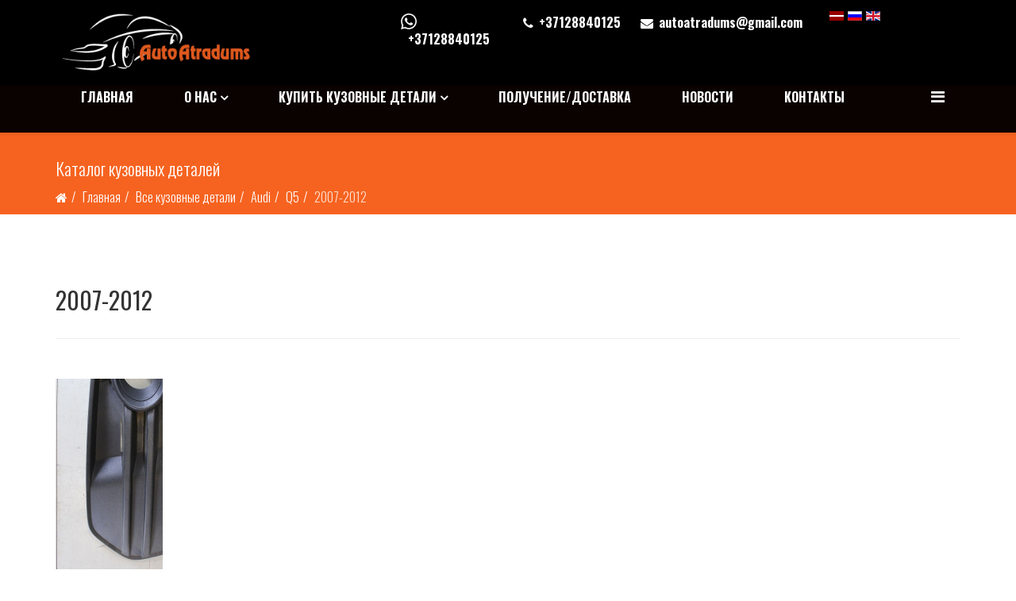

--- FILE ---
content_type: text/html; charset=utf-8
request_url: https://autoatradums.lv/ru/kuzovnye-detali/audi/q5/171
body_size: 7565
content:
<!DOCTYPE html>
<html xmlns="http://www.w3.org/1999/xhtml" xml:lang="ru-ru" lang="ru-ru" dir="ltr">
    <head>
        <meta http-equiv="X-UA-Compatible" content="IE=edge">
            <meta name="viewport" content="width=device-width,initial-scale=1.0">
                                <!-- head -->
                <base href="https://autoatradums.lv/ru/kuzovnye-detali/audi/q5/171" />
	<meta http-equiv="content-type" content="text/html; charset=utf-8" />
	<title>2007-2012 - autoatradums.lv</title>
	<link href="/ru/kuzovnye-detali/audi/q5/171?format=feed&amp;type=rss" rel="alternate" type="application/rss+xml" title="RSS 2.0" />
	<link href="/ru/kuzovnye-detali/audi/q5/171?format=feed&amp;type=atom" rel="alternate" type="application/atom+xml" title="Atom 1.0" />
	<link href="/images/template-image/favicon.jpg" rel="shortcut icon" type="image/vnd.microsoft.icon" />
	<link href="/media/cck/css/cck.css" rel="stylesheet" type="text/css" />
	<link href="/media/cck/css/cck.responsive.css" rel="stylesheet" type="text/css" />
	<link href="/media/cck/css/cck.intro.css" rel="stylesheet" type="text/css" />
	<link href="/media/com_jce/site/css/content.min.css?badb4208be409b1335b815dde676300e" rel="stylesheet" type="text/css" />
	<link href="//fonts.googleapis.com/css?family=Oswald:200,300,regular,500,600,700&amp;subset=cyrillic,latin-ext" rel="stylesheet" type="text/css" />
	<link href="/templates/etpetro/css/bootstrap.min.css" rel="stylesheet" type="text/css" />
	<link href="/templates/etpetro/css/font-awesome.min.css" rel="stylesheet" type="text/css" />
	<link href="/templates/etpetro/css/default.css" rel="stylesheet" type="text/css" />
	<link href="/templates/etpetro/css/jevents.css" rel="stylesheet" type="text/css" />
	<link href="/templates/etpetro/css/owl.carousel.css" rel="stylesheet" type="text/css" />
	<link href="/templates/etpetro/css/owl.theme.default.css" rel="stylesheet" type="text/css" />
	<link href="/templates/etpetro/css/legacy.css" rel="stylesheet" type="text/css" />
	<link href="/templates/etpetro/css/template.css" rel="stylesheet" type="text/css" />
	<link href="/templates/etpetro/css/presets/preset4.css" rel="stylesheet" class="preset" type="text/css" />
	<link href="/templates/etpetro/css/frontend-edit.css" rel="stylesheet" type="text/css" />
	<link href="/plugins/system/spcookieconsent/assets/css/style.css" rel="stylesheet" type="text/css" />
	<link href="/media/cck/css/cck.search.css" rel="stylesheet" type="text/css" />
	<link href="/media/mod_falang/css/template.css" rel="stylesheet" type="text/css" />
	<style type="text/css">
body{font-family:Oswald, sans-serif; font-size:16px; font-weight:300; }h1{font-family:Oswald, sans-serif; font-weight:normal; }h2{font-family:Oswald, sans-serif; font-weight:normal; }h3{font-family:Oswald, sans-serif; font-weight:normal; }h4{font-family:Oswald, sans-serif; font-weight:normal; }h5{font-family:Oswald, sans-serif; font-weight:normal; }h6{font-family:Oswald, sans-serif; font-weight:normal; }@media (min-width: 1400px) {
.container {
max-width: 1140px;
}
}#sp-section-1{ color:#ffffff;padding:14px; }#sp-bottom{ background-color:#f5f4ef;padding:30px 0px 50px; }#sp-cookie-consent {background-color: #ffc600; color: #ffffff; }#sp-cookie-consent a, #sp-cookie-consent a:hover, #sp-cookie-consent a:focus, #sp-cookie-consent a:active {color: #000000; }#sp-cookie-consent .sp-cookie-allow {background-color: #000000; color: #ffffff;}#sp-cookie-consent .sp-cookie-allow:hover, #sp-cookie-consent .sp-cookie-allow:active, #sp-cookie-consent .sp-cookie-allow:focus {color: #ffffff;}/* Variation: seb_css3b on cck3r_mainbody */
#cck3r_mainbody.seb_css3b.vertical div.cck_label { width:120px; text-align:left; padding:0 5px 0 0; }
#cck3r_mainbody.seb_css3b { background-color:none; border:0px none ; position:relative;  -moz-border-radius:0px; -webkit-border-radius:0px; border-radius:0px; overflow:hidden; }

	</style>
	<script type="application/json" class="joomla-script-options new">{"csrf.token":"6456c3dc4405cfaac842e253ca1e29f4","system.paths":{"root":"","base":""}}</script>
	<script src="/media/jui/js/jquery.min.js?d04014bf737312e5009a604d58419c70" type="text/javascript"></script>
	<script src="/media/jui/js/jquery-noconflict.js?d04014bf737312e5009a604d58419c70" type="text/javascript"></script>
	<script src="/media/jui/js/jquery-migrate.min.js?d04014bf737312e5009a604d58419c70" type="text/javascript"></script>
	<script src="/media/cck/js/cck.core-3.18.2.min.js" type="text/javascript"></script>
	<script src="/media/system/js/caption.js?d04014bf737312e5009a604d58419c70" type="text/javascript"></script>
	<script src="/templates/etpetro/js/bootstrap.min.js" type="text/javascript"></script>
	<script src="/templates/etpetro/js/jquery.sticky.js" type="text/javascript"></script>
	<script src="/templates/etpetro/js/main.js" type="text/javascript"></script>
	<script src="/templates/etpetro/js/wow.min.js" type="text/javascript"></script>
	<script src="/templates/etpetro/js/scroll.js" type="text/javascript"></script>
	<script src="/templates/etpetro/js/custom.js" type="text/javascript"></script>
	<script src="/templates/etpetro/js/jquery.easing.min.js" type="text/javascript"></script>
	<script src="/templates/etpetro/js/owl.carousel.min.js" type="text/javascript"></script>
	<script src="/templates/etpetro/js/frontend-edit.js" type="text/javascript"></script>
	<script src="/plugins/system/spcookieconsent/assets/js/script.js" type="text/javascript"></script>
	<script src="/media/system/js/core.js?d04014bf737312e5009a604d58419c70" type="text/javascript"></script>
	<script src="/plugins/cck_field/select_dynamic_cascade/assets/js/script-1.5.1.min.js" type="text/javascript"></script>
	<script type="text/javascript">
JCck.Core.baseURI = "";JCck.Core.sourceURI = "https://autoatradums.lv";jQuery(window).on('load',  function() {
				new JCaption('img.caption');
			});
var sp_preloader = '';

var sp_gotop = '';

var sp_offanimation = 'default';
var SPCAT_field = new Array("sp_brand"); var SPCAT_label = new Array("- Выберите Марку -");var SPCAT_value = new Array("");var SPCAT_toggle = new Array("0");jQuery(document).ready(function($){$("form#seblod_form_m164").on("change", "#sp_brand.is-filter", function() { JCck.Core.submit_m164('search'); });});if ( typeof SPCAT_field != "undefined" ){SPCAT_field.push("sp_model"); }if ( typeof SPCAT_label != "undefined" ){SPCAT_label.push("- Выберите Модель -"); }if ( typeof SPCAT_value != "undefined" ){SPCAT_value.push(""); }if ( typeof SPCAT_toggle != "undefined" ){SPCAT_toggle.push("0"); }if ( typeof SPCAT_field != "undefined" ){SPCAT_field.push("sp_year"); }if ( typeof SPCAT_label != "undefined" ){SPCAT_label.push("- Выберите Год -"); }if ( typeof SPCAT_value != "undefined" ){SPCAT_value.push(""); }if ( typeof SPCAT_toggle != "undefined" ){SPCAT_toggle.push("0"); }
if ( typeof SPCAT_field != "undefined" ){jQuery(document).ready(function($) { JCck.More.SelectDynamicCascade.load(SPCAT_field, SPCAT_label, SPCAT_value, SPCAT_toggle, ".SPCAT", "get", "https://autoatradums.lv/"); }); }(function ($){
$(document).ready(function(){$("#cck3r_sp_model").conditionalStates([{"states":[{"type":"isDisabled","selector":" #sp_model","revert":"1","value":""}],"conditions":[{"type":"isEmpty","trigger":"sp_brand","value":""}],"rule":"and"},{"states":[{"type":"isEmpty","selector":" #sp_model","revert":"1","value":""}],"conditions":[{"type":"isChanged","trigger":"sp_brand","value":""}],"rule":"and"}]);$("#cck3r_sp_year").conditionalStates([{"states":[{"type":"isDisabled","selector":" #sp_year","revert":"1","value":""}],"conditions":[{"type":"isEmpty","trigger":"sp_model","value":""}],"rule":"and"},{"states":[{"type":"isEmpty","selector":" #sp_year","revert":"1","value":""},{"type":"isEmpty","selector":" #sp_year","revert":"1","value":""}],"conditions":[{"type":"isChanged","trigger":"sp_brand","value":""},{"type":"isChanged","trigger":"sp_model","value":""}],"rule":"or"}]);$("#cck3r_sp_detail").conditionalStates({"states":[{"type":"isEnabled","selector":" #sp_detail","revert":"1","value":""}],"conditions":[{"type":"isFilled","trigger":"sp_brand","value":""}],"rule":"and"});});})(jQuery);
	</script>
	<script type="application/ld+json">
{"@context":"http:\/\/schema.org","@type":"Organization","name":"autoatradums.lv","url":"https:\/\/autoatradums.lv\/"}
	</script>
	<link rel="alternate" href="https://autoatradums.lv/lv/kuzovnye-detali/audi/q5/171" hreflang="lv" />
	<link rel="alternate" href="https://autoatradums.lv/ru/kuzovnye-detali/audi/q5/171" hreflang="ru" />
	<link rel="alternate" href="https://autoatradums.lv/ru/kuzovnye-detali/audi/q5/171"  hreflang="x-default" />
	<link rel="alternate" href="https://autoatradums.lv/en/kuzovnye-detali/audi/q5/171" hreflang="en" />

                				
	<meta name="google-site-verification" content="EjOCu-BWiQd_9m912gHs-ErWa8bC18nbmL1TF2SlQs4" />
				
    </head>
    <body class="site com-content view-category layout-blog no-task itemid-498 ru-ru ltr   no-add  sticky-header layout-fluid off-canvas-menu-init">

                    <div class="body-wrapper">
                        <div class="body-innerwrapper">
                            <section id="sp-section-1"><div class="container"><div class="row"><div id="sp-logo" class="col-4 col-md-2 col-lg-3 "><div class="sp-column logo"><div class="logo"><a href="/"><img class="sp-default-logo" src="/images/template-image/logo-white-orange-200.png" alt="autoatradums.lv"><img class="sp-retina-logo" src="/images/template-image/logo-white-orange.png" alt="autoatradums.lv" width="626" height="200"></a></div></div></div><div id="sp-top3" class="col-4 col-md-4 col-lg-3 "><div class="sp-column top3"><div class="sp-module  whatsapp"><div class="sp-module-content">

<div class="custom whatsapp"  >
	<div style="text-align: center;"><b><a href="https://api.whatsapp.com/send?phone=37128840125"> <img src="/images/icons/whatsapp-white.png" alt="Call by WHATSAPP" width="28" height="28" style="background-color: #000;" tabindex="0" title="" uk-tooltip aria-expanded="false" />+37128840125</a></b></div></div>
</div></div></div></div><div id="sp-top1" class="col-4 col-md-4 col-lg-4 "><div class="sp-column top1"><ul class="sp-contact-info"><li class="sp-contact-phone"><i class="fa fa-phone"></i> <a title="Call to Mobile" href="tel:+37128840125">+37128840125</a></li><li class="sp-contact-email"><i class="fa fa-envelope"></i> <a href="mailto:autoatradums@gmail.com">autoatradums@gmail.com</a></li></ul></div></div><div id="sp-top2" class="col-6 col-md-2 col-lg-2 "><div class="sp-column top2"><div class="sp-module "><div class="sp-module-content">


<div class="mod-languages ">

    


<ul class="lang-inline">
    
        
        <!-- >>> [FREE] >>> -->
                    <li class="" dir="ltr">
                                    <a href="/lv/kuzovnye-detali/audi/q5/171">
                                                    <img src="/media/mod_falang/images/lv_lv.gif" alt="Latvian (Lv)" title="Latvian (Lv)" />                                                                    </a>
                            </li>
                <!-- <<< [FREE] <<< -->
    
        
        <!-- >>> [FREE] >>> -->
                    <li class="lang-active" dir="ltr">
                                    <a href="/ru/kuzovnye-detali/audi/q5/171">
                                                    <img src="/media/mod_falang/images/ru_ru.gif" alt="Russian (Russia)" title="Russian (Russia)" />                                                                    </a>
                            </li>
                <!-- <<< [FREE] <<< -->
    
        
        <!-- >>> [FREE] >>> -->
                    <li class="" dir="ltr">
                                    <a href="/en/kuzovnye-detali/audi/q5/171">
                                                    <img src="/media/mod_falang/images/en.gif" alt="English (UK)" title="English (UK)" />                                                                    </a>
                            </li>
                <!-- <<< [FREE] <<< -->
    </ul>

</div>
</div></div></div></div></div></div></section><header id="sp-header"><div class="container"><div class="row"><div id="sp-menu" class="col-12 col-lg-12 "><div class="sp-column ">			<div class='sp-megamenu-wrapper'>
				<a id="offcanvas-toggler" href="#" aria-label="Menu"><i class="fa fa-bars" aria-hidden="true" title="Menu"></i></a>
				<ul class="sp-megamenu-parent menu-slide-down hidden-sm hidden-xs"><li class="sp-menu-item"><a  href="/ru/"  >Главная</a></li><li class="sp-menu-item sp-has-child"><a  href="/ru/kuzovnye-detali-riga"  >О нас</a><div class="sp-dropdown sp-dropdown-main sp-menu-right" style="width: 240px;"><div class="sp-dropdown-inner"><ul class="sp-dropdown-items"><li class="sp-menu-item"><a  href="/ru/kuzovnye-detali-riga/privacy-policy"  >Конфиденциальность</a></li></ul></div></div></li><li class="sp-menu-item sp-has-child"><a  href="/ru/kupit-kuzovnye-detali"  >Купить кузовные детали</a><div class="sp-dropdown sp-dropdown-main sp-dropdown-mega sp-menu-left" style="width: 800px;"><div class="sp-dropdown-inner"><div class="row"><div class="col-sm-4"><ul class="sp-mega-group"><li class="sp-menu-item sp-has-child"><a class="sp-group-title" href="javascript:void(0);"  >Бампера</a><ul class="sp-mega-group-child sp-dropdown-items"><li class="sp-menu-item sp-has-child"><a  href="/ru/kupit-kuzovnye-detali/1/audi-bampera"  >AUDI бампера</a><div class="sp-dropdown sp-dropdown-sub sp-menu-right" style="width: 240px;"><div class="sp-dropdown-inner"><ul class="sp-dropdown-items"><li class="sp-menu-item"><a  href="/ru/kupit-kuzovnye-detali/1/audi-bampera/a4"  >A4</a></li><li class="sp-menu-item"><a  href="/ru/kupit-kuzovnye-detali/1/audi-bampera/a6"  >A6</a></li></ul></div></div></li><li class="sp-menu-item"><a  href="/ru/kupit-kuzovnye-detali/1/bmw-bampera"  >BMW бампера</a></li><li class="sp-menu-item"><a  href="/ru/kupit-kuzovnye-detali/1/skoda-bampera"  >Skoda бампера</a></li><li class="sp-menu-item"><a  href="/ru/kupit-kuzovnye-detali/1/toyota-bampera"  >Toyota бампера</a></li><li class="sp-menu-item"><a  href="/ru/kupit-kuzovnye-detali/1/volkswagen-bampera"  >Volkswagen бампера</a></li><li class="sp-menu-item"><a  href="/ru/kupit-kuzovnye-detali/1/volvo-bampera"  >Volvo бампера</a></li></ul></li></ul></div><div class="col-sm-4"><ul class="sp-mega-group"><li class="sp-menu-item sp-has-child"><a class="sp-group-title" href="javascript:void(0);"  >Другие детали</a><ul class="sp-mega-group-child sp-dropdown-items"><li class="sp-menu-item"><a  href="/ru/kupit-kuzovnye-detali/2/fary"  >Фары б/у оригинальные</a></li><li class="sp-menu-item"><a  href="/ru/kupit-kuzovnye-detali/2/paneli-perednie-rami-radiatorov"  >Панели передние (рамы радиаторов)</a></li><li class="sp-menu-item"><a  href="/ru/kupit-kuzovnye-detali/2/bloki-ksenona-balast"  >Блоки ксенона (баласт) блок розжига</a></li></ul></li></ul></div><div class="col-sm-4"><ul class="sp-mega-group"><li class="sp-menu-item sp-has-child"><a class="sp-group-title" href="javascript:void(0);"  >Особые предложения</a><ul class="sp-mega-group-child sp-dropdown-items"><li class="sp-menu-item"><a  href="/ru/kupit-kuzovnye-detali/3/novinki"  >Новые поступления деталей</a></li><li class="sp-menu-item"><a  href="/ru/kupit-kuzovnye-detali/3/specialnye-predlozheniya"  >Наши специальные предложения</a></li></ul></li></ul></div></div></div></div></li><li class="sp-menu-item"><a  href="/ru/kuzovnye-detali-dostavka"  >Получение/Доставка</a></li><li class="sp-menu-item"><a  href="/ru/news"  >НОВОСТИ</a></li><li class="sp-menu-item"><a  href="/ru/kontakty"  >Контакты</a></li></ul>			</div>
		</div></div></div></div></header><section id="sp-page-title"><div class="row"><div id="sp-title" class="col-lg-12 "><div class="sp-column "><div class="sp-page-title"><div class="container"><div class="h3">Каталог кузовных деталей</div>
<ol class="breadcrumb">
	<li><i class="fa fa-home"></i></li><li><a href="/ru/" class="pathway">Главная</a></li><li><a href="/ru/kuzovnye-detali" class="pathway">Все кузовные детали</a></li><li><a href="/ru/kuzovnye-detali/audi" class="pathway">Audi</a></li><li><a href="/ru/kuzovnye-detali/audi/q5" class="pathway">Q5</a></li><li class="active">2007-2012</li></ol>
</div></div></div></div></div></section><section id="sp-main-body"><div class="container"><div class="row"><div id="sp-component" class="col-lg-12 "><div class="sp-column "><div id="system-message-container">
	</div>
<div class="blog  no-add" itemscope itemtype="http://schema.org/Blog">
			<div class="page-header">
			<h1> 2007-2012 </h1>
		</div>
	
	
	
			<div class="category-desc clearfix">
															</div>
	
	
		
	
																	<div class="items-row row-0 row clearfix">
						<div class="col-sm-3">
				<article class="item column-1"
					itemprop="blogPost" itemscope itemtype="http://schema.org/BlogPosting">
					



<div class="entry-header">

	
		
	
</div>


	
<div id="cck1182_mainbody" class="cck-pos-mainbody seb_css3b vertical cck1182-deepest">
		<div id="cck1182_clg_image" class="cck_contents cck_intro cck_upload_image cck_clg_image"><div id="cck1182_value_clg_image" class="cck_value cck_value_upload_image"><a href="/ru/kuzovnye-detali/audi/q5/171/642"><img title="audi-q5-2009-2012-outer-grille-r-8r0-807-682-a"  alt="audi-q5-2009-2012-outer-grille-r-8r0-807-682-a" src="/images/catalog/642/_thumb2/audi-q5-2009-2012-outer-grille-r-8r0-807-682-a.JPG" /></a></div></div><div id="cck1182_art_title" class="cck_contents cck_intro cck_text cck_art_title"><div id="cck1182_value_art_title" class="cck_value cck_value_text"><h2 class="h5"><a href="/ru/kuzovnye-detali/audi/q5/171/642">Audi Q5 2007-2012  решетка правая 8R0 807 682 A</a></h2></div></div>    
</div>




				</article>
				<!-- end item -->
							</div><!-- end col-sm-* -->
							</div><!-- end row -->
						
	
		</div>
<div><a title="Faboba : Cr&eacute;ation de composantJoomla" style="font-size: 8px;; visibility: visible;display:inline;" href="http://www.faboba.com" target="_blank">FaLang translation system by Faboba</a></div></div></div></div></div></section><section id="sp-bottom"><div class="container"><div class="row"><div id="sp-bottom1" class="col-md-6 col-lg-4 "><div class="sp-column "><div class="sp-module "><div class="h3 txt-bold mb-20">Контакты SIA Auto Atradums</div><div class="sp-module-content">

<div class="custom"  >
	<table style="width: 100%;" cellpadding="0">
<tbody>
<tr>
<td style="width: 100px;">Телефоны:</td>
<td><a href="tel:+37128840125">+37128840125</a></td>
</tr>
<tr>
<td style="width: 100px;">E-Mail:</td>
<td><a href="mailto:autoatradums@gmail.com">autoatradums@gmail.com</a>&nbsp;</td>
</tr>
<tr>
<td style="width: 100px;">Адрес:</td>
<td>&nbsp;Jukuma Vacieša 8a, Rīga, Latvija</td>
</tr>
<tr>
<td style="width: 100px;">Время работы:</td>
<td>Пн.-Пт.: с 10-00 до 17-00</td>
</tr>
</tbody>
</table>
<p>&nbsp;</p></div>
</div></div></div></div><div id="sp-bottom2" class="col-md-6 col-lg-8 "><div class="sp-column "><div class="sp-module  search-sp-m"><div class="h3 txt-bold mb-20">Поиск запчастей</div><div class="sp-module-content"><script type="text/javascript">
JCck.Core.submit_m164 = function(task) { JCck.Core.submitForm("search", document.getElementById("seblod_form_m164")); }
</script>
<form action="/ru/kupit-kuzovnye-detali" autocomplete="off" method="get" id="seblod_form_m164" name="seblod_form_m164"><div class="cck_module_search"><div id="cck3r_mainbody" class="cck-pos-mainbody seb_css3b vertical cck3r-deepest">
		<div class="cck-w50 cck-fl"><input type="hidden" id="cck" name="cck" value="art_spare_parts" class="inputbox" /><div id="cck3r_sp_brand" class="cck_forms cck_search cck_select_dynamic_cascade cck_sp_brand"><div id="cck3r_label_sp_brand" class="cck_label cck_label_select_dynamic_cascade"><label for="sp_brand">Марка</label></div><div id="cck3r_form_sp_brand" class="cck_form cck_form_select_dynamic_cascade"><select id="sp_brand" name="sp_brand" class="inputbox select SPCAT is-filter">
	<option value="" selected="selected">- Выберите Марку -</option>
	<option value="90">Audi</option>
	<option value="100">BMW</option>
	<option value="312">Chrysler</option>
	<option value="666">Fiat</option>
	<option value="101">Ford</option>
	<option value="113">Honda</option>
	<option value="307">Hyundai</option>
	<option value="153">Jaguar</option>
	<option value="139">KIA</option>
	<option value="308">Lexus</option>
	<option value="116">Mazda</option>
	<option value="117">Mercedes</option>
	<option value="141">Mitsubishi</option>
	<option value="115">Nissan</option>
	<option value="309">Opel</option>
	<option value="685">Peogeot</option>
	<option value="314">Plymouth</option>
	<option value="144">Porsche</option>
	<option value="138">Renault</option>
	<option value="313">Rover</option>
	<option value="591">Seat</option>
	<option value="306">Skoda</option>
	<option value="310">Subaru</option>
	<option value="311">Suzuki</option>
	<option value="799">Tesla</option>
	<option value="114">Toyota</option>
	<option value="91">Volkswagen</option>
	<option value="110">Volvo</option>
</select>
</div></div><div id="cck3r_sp_model" class="cck_forms cck_search cck_select_dynamic_cascade cck_sp_model"><div id="cck3r_label_sp_model" class="cck_label cck_label_select_dynamic_cascade"><label for="sp_model">Модель</label></div><div id="cck3r_form_sp_model" class="cck_form cck_form_select_dynamic_cascade"><select id="sp_model" name="sp_model" class="inputbox select SPCAT">
	<option value="" selected="selected">- Выберите Модель -</option>
</select>
</div></div><div id="cck3r_sp_year" class="cck_forms cck_search cck_select_dynamic_cascade cck_sp_year"><div id="cck3r_label_sp_year" class="cck_label cck_label_select_dynamic_cascade"><label for="sp_year">Модельный Год</label></div><div id="cck3r_form_sp_year" class="cck_form cck_form_select_dynamic_cascade"><select id="sp_year" name="sp_year" class="inputbox select SPCAT">
	<option value="" selected="selected">- Выберите Год -</option>
</select>
</div></div></div><div class="cck-w50 cck-fl"><div id="cck3r_sp_detail" class="cck_forms cck_search cck_select_dynamic cck_sp_detail"><div id="cck3r_label_sp_detail" class="cck_label cck_label_select_dynamic"><label for="sp_detail">Деталь</label></div><div id="cck3r_form_sp_detail" class="cck_form cck_form_select_dynamic"><select id="sp_detail" name="sp_detail" class="inputbox select">
	<option value="" selected="selected">- Выберите Деталь -</option>
	<option value="20">Distronic Радар</option>
	<option value="32">LED Modul</option>
	<option value="3">бампер</option>
	<option value="15">блок ксенона (баласт) блок розжига</option>
	<option value="24">Вентилятор</option>
	<option value="13">датчик парковки/сенсор</option>
	<option value="6">Дверь</option>
	<option value="29">Диски</option>
	<option value="18">Дневной ходовой свет</option>
	<option value="8">домкрат</option>
	<option value="21">задний фонарь</option>
	<option value="11">зеркало</option>
	<option value="5">Капот</option>
	<option value="16">компрессор</option>
	<option value="30">крепление бампера</option>
	<option value="4">Крыло</option>
	<option value="7">крышка багажника</option>
	<option value="22">крышка буксировочной петли</option>
	<option value="25">крышка омывателя фары</option>
	<option value="17">Лампа</option>
	<option value="27">Накладка порога</option>
	<option value="28">отражатель</option>
	<option value="12">Передняя панель/телевизор</option>
	<option value="9">поворотник</option>
	<option value="19">Противотуманная фара</option>
	<option value="10">решетка</option>
	<option value="31">спойлер</option>
	<option value="14">усилитель бампера</option>
	<option value="2">Фара</option>
	<option value="23">Фаркоп</option>
	<option value="26">Эмблема</option>
</select>
</div></div><input type="hidden" id="art_keywords" name="art_keywords" value="" class="inputbox" placeholder="Введите Наименование или Код детали..." /><div class="btn-toolbar"><button type="button" id="button_search" name="button_search" class="button btn btn btn-warning" onclick="JCck.Core.submit_m164('save');return false;"><span class="icon-search"></span>
Искать</button></div></div>    
</div>	<div style="display: none;">
		<div id="cck3r_hidden" class="cck-pos-hidden seb_css3b vertical cck3r-deepest">
		<div id="cck3r_sp_metka" class="cck_forms cck_search cck_select_simple cck_sp_metka"><div id="cck3r_label_sp_metka" class="cck_label cck_label_select_simple"><label for="sp_metka">Метка</label></div><div id="cck3r_form_sp_metka" class="cck_form cck_form_select_simple"><select id="sp_metka" name="sp_metka" class="inputbox select">
	<option value="" selected="selected">- Метка -</option>
	<option value="11">Избранное</option>
</select>
</div></div>    
</div>	</div>
</div><div class="clr"></div>
<div>
<input type="hidden" name="search" value="art_sp_list" data-cck-keep-for-search="" />
<input type="hidden" name="task" value="search" />
</div>
</form>
</div></div></div></div></div></div></section><footer id="sp-footer"><div class="container"><div class="row"><div id="sp-footer1" class="col-lg-12 "><div class="sp-column "><span class="sp-copyright">Copyright © 2019 Auto Atradums. All Rights Reserved. Designed By <a target="_blank" href="http://e-stas.com/">e-stas.com</a></span></div></div></div></div></footer>                        </div> <!-- /.body-innerwrapper -->
                    </div> <!-- /.body-innerwrapper -->

                    <!-- Off Canvas Menu -->
                    <div class="offcanvas-menu">
                        <a href="#" class="close-offcanvas"><i class="fa fa-remove"></i></a>
                        <div class="offcanvas-inner">
                                                          <div class="sp-module "><div class="h3 txt-bold mb-20">Главное Меню</div><div class="sp-module-content"><ul class="nav menu">
<li class="item-437"><a href="/ru/" > Главная</a></li><li class="item-545  deeper parent"><a href="/ru/kuzovnye-detali-riga" > О нас</a><span class="offcanvas-menu-toggler collapsed" data-toggle="collapse" data-target="#collapse-menu-545"><i class="open-icon fa fa-angle-down"></i><i class="close-icon fa fa-angle-up"></i></span><ul class="collapse" id="collapse-menu-545"><li class="item-449"><a href="/ru/kuzovnye-detali-riga/privacy-policy" > Конфиденциальность</a></li></ul></li><li class="item-551  deeper parent"><a href="/ru/kupit-kuzovnye-detali" > Купить кузовные детали</a><span class="offcanvas-menu-toggler collapsed" data-toggle="collapse" data-target="#collapse-menu-551"><i class="open-icon fa fa-angle-down"></i><i class="close-icon fa fa-angle-up"></i></span><ul class="collapse" id="collapse-menu-551"><li class="item-688  deeper parent">	<a class="nav-header ">Бампера</a>
<span class="offcanvas-menu-toggler collapsed" data-toggle="collapse" data-target="#collapse-menu-688"><i class="open-icon fa fa-angle-down"></i><i class="close-icon fa fa-angle-up"></i></span><ul class="collapse" id="collapse-menu-688"><li class="item-552  deeper parent"><a href="/ru/kupit-kuzovnye-detali/1/audi-bampera" > AUDI бампера</a><span class="offcanvas-menu-toggler collapsed" data-toggle="collapse" data-target="#collapse-menu-552"><i class="open-icon fa fa-angle-down"></i><i class="close-icon fa fa-angle-up"></i></span><ul class="collapse" id="collapse-menu-552"><li class="item-806"><a href="/ru/kupit-kuzovnye-detali/1/audi-bampera/a4" > A4</a></li><li class="item-807"><a href="/ru/kupit-kuzovnye-detali/1/audi-bampera/a6" > A6</a></li></ul></li><li class="item-678"><a href="/ru/kupit-kuzovnye-detali/1/bmw-bampera" > BMW бампера</a></li><li class="item-692"><a href="/ru/kupit-kuzovnye-detali/1/skoda-bampera" > Skoda бампера</a></li><li class="item-679"><a href="/ru/kupit-kuzovnye-detali/1/toyota-bampera" > Toyota бампера</a></li><li class="item-687"><a href="/ru/kupit-kuzovnye-detali/1/volkswagen-bampera" > Volkswagen бампера</a></li><li class="item-680"><a href="/ru/kupit-kuzovnye-detali/1/volvo-bampera" > Volvo бампера</a></li></ul></li><li class="item-690  deeper parent">	<a class="nav-header ">Другие детали</a>
<span class="offcanvas-menu-toggler collapsed" data-toggle="collapse" data-target="#collapse-menu-690"><i class="open-icon fa fa-angle-down"></i><i class="close-icon fa fa-angle-up"></i></span><ul class="collapse" id="collapse-menu-690"><li class="item-681"><a href="/ru/kupit-kuzovnye-detali/2/fary" > Фары б/у оригинальные</a></li><li class="item-691"><a href="/ru/kupit-kuzovnye-detali/2/paneli-perednie-rami-radiatorov" > Панели передние (рамы радиаторов)</a></li><li class="item-704"><a href="/ru/kupit-kuzovnye-detali/2/bloki-ksenona-balast" > Блоки ксенона (баласт) блок розжига</a></li></ul></li><li class="item-689  deeper parent">	<a class="nav-header ">Особые предложения</a>
<span class="offcanvas-menu-toggler collapsed" data-toggle="collapse" data-target="#collapse-menu-689"><i class="open-icon fa fa-angle-down"></i><i class="close-icon fa fa-angle-up"></i></span><ul class="collapse" id="collapse-menu-689"><li class="item-255"><a href="/ru/kupit-kuzovnye-detali/3/novinki" > Новые поступления деталей</a></li><li class="item-682"><a href="/ru/kupit-kuzovnye-detali/3/specialnye-predlozheniya" > Наши специальные предложения</a></li></ul></li></ul></li><li class="item-502"><a href="/ru/kuzovnye-detali-dostavka" > Получение/Доставка</a></li><li class="item-466"><a href="/ru/news" > НОВОСТИ</a></li><li class="item-549"><a href="/ru/kontakty" > Контакты</a></li></ul>
</div></div>
                                                    </div> <!-- /.offcanvas-inner -->
                    </div> <!-- /.offcanvas-menu -->

                    
                    
                    <!-- Preloader -->
                    
                    <!-- Go to top -->
                    					
<!-- START OWL -->
<script type="text/javascript">
	jQuery(document).ready(function($) {
	
    'use strict';
		var owl = $('ul.owl-carousel');
		owl.owlCarousel({
			loop:true,
			nav:true,
			autoplay:true,
			autoplayHoverPause:true,
			margin:10,
			responsive:{
				0:{
					items:1
				},
				600:{
					items:2
				}, 
				790:{
					items:3
				}, 				
				1000:{
					items:4
				},
				1200:{
					items:5
				}
			}
		});
		owl.on('mousewheel', '.owl-stage', function (e) {
			if (e.deltaY>0) {
				owl.trigger('next.owl');
			} else {
				owl.trigger('prev.owl');
			}
			e.preventDefault();
		});	
		
	});
</script>

<script type="text/javascript">
	jQuery(document).ready(function($) {
	
    'use strict';
		var owl = $('ol.owl-carousel');
		owl.owlCarousel({
			loop:true,
			autoplay:true,
			autoplayTimeout:5000,
			autoplayHoverPause:true,
			margin:10,
			items:1
		});
		owl.on('mousewheel', '.owl-stage', function (e) {
			if (e.deltaY>0) {
				owl.trigger('next.owl');
			} else {
				owl.trigger('prev.owl');
			}
			e.preventDefault();
		});	
		
	});
</script>

<!-- END OWL -->

    <div id="sp-cookie-consent" class="position-bottom_left"><div><div class="sp-cookie-consent-content">As a part of GDPR policy, we use cookies to ensure that we give you the best experience on our website. <a href="/ru/kuzovnye-detali-riga/privacy-policy" target="_blank">Konfidencialitāte</a><br />
</div><div class="sp-cookie-consent-action"><a class="sp-cookie-close sp-cookie-allow" href="#">Apstiprināt</a></div></div></div></body>
</html>


--- FILE ---
content_type: text/css
request_url: https://autoatradums.lv/templates/etpetro/css/presets/preset4.css
body_size: 1644
content:
a {
  color: #f66320;
}
.sp-megamenu-parent .sp-dropdown li.sp-menu-item >a:hover {
  background: #f66320;
}
#sp-bottom2 span,
.sp-megamenu-parent .sp-dropdown li.sp-menu-item.active>a {
  color: #f66320;
}
#offcanvas-toggler >i:hover {
  color: #f66320;
}
.btn-primary,
.sppb-btn-primary {
  border-color: #0faae4;
  background-color: #f66320;
}
.btn-primary:hover,
.sppb-btn-primary:hover {
  border-color: #0d8ab9;
  background-color: #0e9cd1;
}
.social-links>a,
ul.social-icons >li a:hover {
  color: #f66320;
}
.sp-page-title {
  background: #f66320;
}
.layout-boxed .body-innerwrapper {
  background: #ffffff;
}
.sp-module ul >li >a {
  color: #000000;
}
.sp-module ul >li >a:hover {
  color: #f66320;
}
.sp-module .letestnews >div >a {
  color: #000000;
}
.sp-module .letestnews >div >a:hover {
  color: #f66320;
}
.sp-module .tagscloud .tag-name:hover {
  background: #f66320;
}
.sp-simpleportfolio .sp-simpleportfolio-filter > ul > li.active > a,
.sp-simpleportfolio .sp-simpleportfolio-filter > ul > li > a:hover {
  background: #f66320;
}
.search .btn-toolbar button {
  background: #f66320;
}
.post-formet {
  background: #f66320;
}
.voting-symbol span.star.active:before {
  color: #f66320;
}
.sp-reting span.star:hover:before,
.sp-reting span.star:hover ~ span.star:before {
  color: #0e9cd1;
}
.entry-link,
.entry-quote {
  background: #f66320;
}
.et-team-item,
blockquote {
  border-color: #f66320;
}
.carousel-left:hover,
.carousel-right:hover {
  background: #f66320;
}
#sp-footer {
  background: #f66320;
}
.sp-comingsoon body {
  background-color: #f66320;
}
.paginetion>li>a,
.paginetion>li>span {
  color: #000000;
}
.paginetion>li>a:hover,
.paginetion>li>a:focus,
.paginetion>li>span:hover,
.paginetion>li>span:focus {
  color: #000000;
}
.paginetion>.active>a,
.paginetion>.active>span {
  border-color: #f66320;
  background-color: #f66320;
}
.paginetion>.active>a:hover,
.paginetion>.active>a:focus,
.paginetion>.active>span:hover,
.paginetion>.active>span:focus {
  border-color: #f66320;
  background-color: #f66320;
}
.qx-btn:before,
.qx-btn:hover,
.et-slider .tp-caption a,
.et-intro-item:hover i,
.et-felture-item:hover i,
.et-portfolio-button:hover,
.et-action-button:hover,
.et-table-item:hover button,
#et-pricing .single-table:nth-child(2) {
  background: #f66320;
}
.et-about-content-item i,
.et-title h2,
.et-intro-item i,
.et-felture-item h4,
.et-table-item h3,
.sp-contact-email:hover,
.sp-contact-time-top2:hover,
.et-service-item h4,
.et-service-item i,
.et-table-item .table-price .price,
.et-table-item button:hover a,
.et-testimonial p.qx-designltion,
.et-testimonial button {
  color: #f66320; 
}
.et-felture-item:hover i,
.et-portfolio-button:hover,
.et-action-button:hover,
.et-table-item:hover,
.et-service-item .button-service,
.et-table-item button,
.et-subscribe-content table .button:hover {
  border-color: #f66320;
}
/* Important */
.et-slider .tp-caption  b,
.et-team-item:hover p,
.et-about h4,
.et-title h6,
.et-title-1 h6,
.et-service-item:hover h3,
.et-feature-item i,
.et-title h4,
.tp-caption.excerpt, .excerpt,
.et-team-item .qx-person-position,
.et-about h5,
#et-video .qx-element-icon i,
.et-publication-item:hover .publication-text h3 a,
#et-video .qx-element-video-popup span, 
.projects-wrapper .project-img .project-img-extra .project-img-extra-content a,
.et-training-title h5,
.et-blog div.k2ItemsBlock ul li a,
.et-services-item:hover i,
.et-plan-content h3 b,
.et-address-item h3,
.et-address-item i,
.et-counter-item i,
.et-slider-content h4,
.et-services-item:hover h4 {
  color: #f66320!important; 
}
.et-contact #sp-quickcontact-form .button:hover,
.projects-filter a.selected,
 .et-why-chose-item i,
 .et-counter,
.et-feature-item h3,
 #et-testimonial .button:hover,
 #et-feature .et-button:hover,
.et-service-item .button-service,
 .et-pricing-item .table-footer,
 .et-pricing-item .table-heading,
 .et-we-do-item .qx-progress-bar,
 .et-allowing,.et-slider .tp-caption a.tp-button-right:hover,
.et-we-do-item i,div.itemCommentsForm form input#submitCommentButton,
.et-we-do-item i,
#et-about .et-about-accordion .active,
.et-contact-item:hover i,
.et-carousel-sub .qx-carousel-item,
.et-contact-form button,
.et-subscribe-content table .button:hover {
  background: #f66320!important;  
}
#et-instructor,
#et-contact,
#et-client,
.qx-btn,
#et-project .qx-fg-filter>li>a.btn.active,
#et-project .qx-fg-filter>li>a.btn:hover,
.btn-primary:hover,

.et-event-right, 
.sppb-btn-primary:hover,
#et-started .qx-element-button .qx-btn,
#et-portfolio .project-item-meta,
.project-wrapper .btn-go-back {
  background-color:#f66320!important;  
}
.qx-btn,
#et-pricing .single-table,
.et-contact #sp-quickcontact-form .button:hover,
.et-service-item:hover,
.tp-button,
.btn-primary:hover, 
.sppb-btn-primary:hover,
#jevents_body,
.et-address-item,
.et-slider .tp-caption a.tp-button-right:hover,
.et-contact-form button,
.sp-megamenu-parent >li.active>a, .sp-megamenu-parent >li:hover>a,
.et-contact-item i,
.et-we-do-item i {
  border-color: #f66320!important; 
}
.projects-wrapper .project-img .project-img-extra {
    background-image: -webkit-linear-gradient(top , #f6632057 0%, #f6632063 100%)!important;
}
.et-blog ul li .moduleItemDateCreated:after {
    border-top: 32px solid #f66320!important;
    border-right: 36px solid transparent!important; 
}
.et-service-sub:hover .et-service-item {
    box-shadow: 8px 8px 0px 0px #f66320!important;
}
